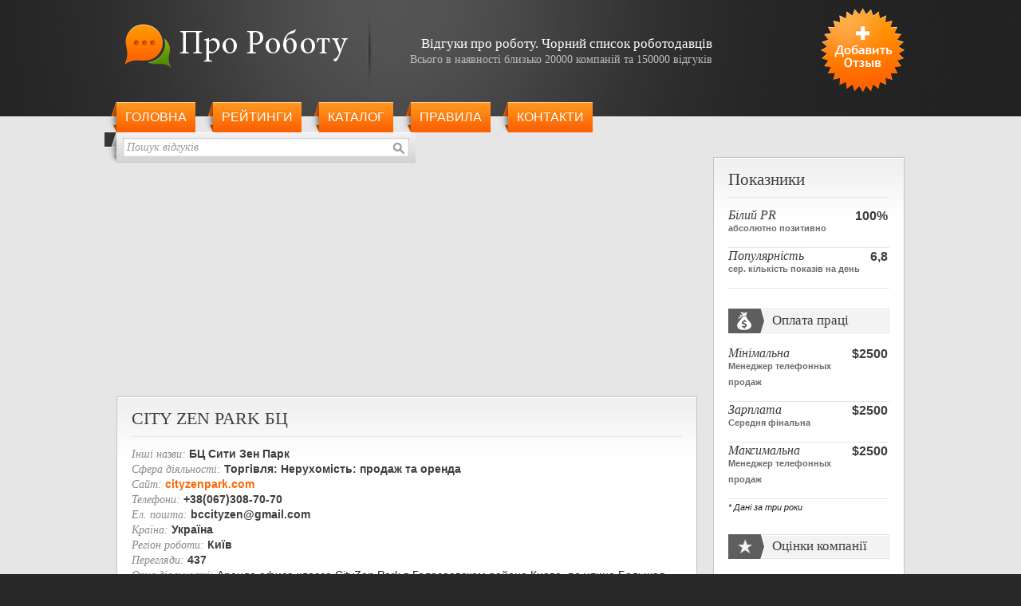

--- FILE ---
content_type: text/html; charset=utf-8
request_url: https://neorabote.net/feedback/list/company/164465
body_size: 4974
content:
<!DOCTYPE html>
<html lang="uk-UA" dir="ltr">
<head>

<meta http-equiv="Content-Type" content="text/html; charset=utf-8" />
<meta name="document-state" content="dynamic" />
<meta name="revisit-after" content="10 days" />
<meta name="title" content="CITY ZEN PARK БЦ - Відгуки співробітників компанії (0) - Про роботу" />
<meta name="description" content="О Работе - Отзывы о компании CITY ZEN PARK БЦ Украина.  Аренда офиса класса CityZen Park в Голосеевском районе Киева, по улице Большая Васильковская, 30Д. Бизнес центр CityZen Park имеет выход еще на улицу Сумская 1. Девятиэтажное здание, общая площадь 11 000 кв.м, площадь этажа составляет 1100кв.м, высота помещения 3 м. В БЦ CityZen Park сделано все для удобства и безопасности клиента." />
<meta name="robots" content="index, follow" />
<meta name="keywords" content="работа, отзывы, работодатели, черный список, книга жалоб, поиск, отзывы о работодателях, поиск работы, чёрный список работодателей, Россия, Украина, Беларусь, Казахстан, Белоруссия, черные работобдатели" />
<meta name="language" content="Russian" />
<meta name="copyright" content="О Работе 2008" />
<meta name="category" content="Jobs And Career, Jobs And Employment, Work, Employers" />
<meta name="viewport" content="width=device-width, initial-scale=1.0" />
	
<title>CITY ZEN PARK БЦ - Відгуки співробітників компанії (0) - Про роботу</title>

<link rel="alternate" hreflang="uk-ua"
    href="https://neorabote.net/feedback/list/company/164465" />
<link rel="alternate" hreflang="uk"
    href="https://neorabote.net/feedback/list/company/164465" />
<link rel="alternate" hreflang="ru-ua"
    href="https://neorabote.net/feedback/list/company/164465/lang/ru" />
<link rel="alternate" hreflang="ru-ru"
    href="https://neorabote.net/feedback/list/company/164465/lang/ru" />
<link rel="alternate" hreflang="ru"
    href="https://neorabote.net/feedback/list/company/164465/lang/ru" />
<link rel="alternate" hreflang="x-default"
    href="https://neorabote.net/feedback/list/company/164465" />
       
<link rel="canonical" href="https://neorabote.net/feedback/list/company/164465" />
<link rel="shortcut icon" href="/favicon.ico" />
<link rel="stylesheet" type="text/css" media="all" href="/css/style-u.css" />

	
<script src='https://www.google.com/recaptcha/api.js?hl=ua'></script>

<style type="text/css">
    .footer .menu a.lang { color: #9bcf1f }
</style>

 

 

<script async src="//pagead2.googlesyndication.com/pagead/js/adsbygoogle.js"></script>
<script>
gal = "ca-pub-2353044892674727";
eval('ga'+'l = "ca-pu'+'b-8758"+"034"+"7449'+'49085"');

  (adsbygoogle = window.adsbygoogle || []).push({
    google_ad_client: gal,
    enable_page_level_ads: true
  });
</script>

<!-- Google tag (gtag.js) -->
<script async src="https://www.googletagmanager.com/gtag/js?id=G-DVPZGC42G2"></script>
<script>
  window.dataLayer = window.dataLayer || [];
  function gtag(){dataLayer.push(arguments);}
  gtag('js', new Date());

  gtag('config', 'G-DVPZGC42G2');
</script>


<script type="text/javascript" src="/sf/prototype/js/prototype.js"></script>
<link rel="stylesheet" type="text/css" media="screen" href="/css/stars.css" />
</head>
<body>
<div class="page">
    <div class="overlay"></div>
    <header class="header-bg" data-ad-ignore="true">
    <div class="header-holder">
    <div class="header">
    <div class="header-inner header-inner--opened">
        <div class="logo">
            <a href="/" title="Про роботу"><img src="/images/logo-ua.png" alt="Про роботу" width="280" height="55" /></a>
        </div>
        <div class="right">
        	<a title="Залишити відгук про роботодавця" href="/feedback/add">Додати відгук</a>        </div>
        <div class="promo">
<p><strong>Відгуки про роботу. Чорний&nbsp;список&nbsp;роботодавців</strong></p>
<p>Всього в наявності близько 20000 компаній та 150000 відгуків</p>
        </div>
        <div class="subheader">
            <nav  class="menu menu--opened">
                <div class="menu__wrapper">
                    <button class="menu__toggle" type="button"><span class="visually-hidden">Відкрити меню</span></button>
                </div>    
                <ul class="slideLeft">
                    <li><a href="/">Головна</a></li>
                    <li><a href="/feedback">Рейтинги</a></li>
                    <li><a href="/catalog">Каталог</a></li>
                    <li><a href="/about">Правила</a></li>
                    <li><a href="/contactus">Контакти</a></li>
                    <li class="add-mobile"><a title="Залишити відгук про роботодавця" href="/feedback/add">Додати відгук</a></li>
                </ul>
			</nav>				
            <div class="search search--opened">
		<form id="qsearch" onsubmit="if(this.company_name.value=='Пошук відгуків') return false;" method="post" action="/feedback/search">                <fieldset>
                    <input type="hidden" name="country" value="2" />
                    <input type="text" class="input" name="company_name" value="Пошук відгуків" onfocus="if(this.value!='Пошук відгуків') this.className='input active'; if(this.value=='Пошук відгуків') { this.value=''; this.className='input active'; }" onblur="if(this.value=='') { this.value='Пошук відгуків'; this.className='input'; }" />
                    <input type="image" class="btn-search" src="/images/btn_search.gif" alt="Шукати роботодавця" />
                </fieldset>
            </form>
            </div>
        </div><!-- .subheader -->
    </div><!-- .header-inner -->
    </div>
    </div>
    </header><!-- .header-bg -->
    <div class="content-bg">
    <div class="content">
        <div class="main">
 
            <div class="holder">
<script async src="//pagead2.googlesyndication.com/pagead/js/adsbygoogle.js"></script>
<!-- Adapted_top -->
<script type="text/javascript">
document.write(unescape('%3C%69%6E%73%20%63%6C%61%73%73%3D%22%61%64%73%62%79%67%6F%6F%67%6C%65%22%0A%20%20%20%20%20%73%74%79%6C%65%3D%22%64%69%73%70%6C%61%79%3A%62%6C%6F%63%6B%22%0A%20%20%20%20%20%64%61%74%61%2D%61%64%2D%63%6C%69%65%6E%74%3D%22%63%61%2D%70%75%62%2D%38%37%35%38%30%33%34%37%34%34%39%34%39%30%38%35%22%0A%20%20%20%20%20%64%61%74%61%2D%61%64%2D%73%6C%6F%74%3D%22%31%32%38%32%37%36%39%30%34%34%22%0A%20%20%20%20%20%64%61%74%61%2D%61%64%2D%66%6F%72%6D%61%74%3D%22%61%75%74%6F%22%3E%3C%2F%69%6E%73%3E'));
</script>
<script>
(adsbygoogle = window.adsbygoogle || []).push({});
</script>
            </div>
            <div itemscope itemtype="http://schema.org/Organization">
            <div class="box">
				<h1 class="box-title" itemprop="name">CITY ZEN PARK БЦ</h1>
					<div class="company">
												
						<span>Інші назви:</span> <strong itemprop="alternateName">БЦ Сити Зен Парк</strong><br />						
						<span>Сфера діяльності:</span> <strong itemprop="disambiguatingDescription">Торгівля: Нерухомість: продаж та оренда</strong><br />						
<span>Сайт:</span> <strong itemprop="url" content="https://cityzenpark.com"><a target="_blank" rel="nofollow" href="https://cityzenpark.com">cityzenpark.com</a></strong><br />
						<span>Телефони:</span> <strong itemprop="telephone">+38(067)308-70-70</strong><br />						
						<span>Ел. пошта:</span> <strong itemprop="email"><a href="/cdn-cgi/l/email-protection" class="__cf_email__" data-cfemail="660405050f121f1c030826010b070f0a4805090b">[email&#160;protected]</a></strong><br />						
						<span>Країна:</span> <strong itemprop="address">Україна</strong><br />						
						<span>Регіон роботи:</span> <strong>Київ</strong><br />						
										
						<span>Перегляди:</span> <strong>437</strong><br />
						
						<span>Опис діяльності:</span> <div style="display:inline" itemprop="description">
Аренда офиса класса CityZen Park в Голосеевском районе Киева, по улице Большая Васильковская, 30Д. Бизнес центр CityZen Park имеет выход еще на улицу Сумская 1. Девятиэтажное здание, общая площадь 11 000 кв.м, площадь этажа составляет 1100кв.м, высота помещения 3 м. В БЦ CityZen Park сделано все для удобства и безопасности клиента.</div>					<div itemprop="aggregateRating" itemscope itemtype="http://schema.org/AggregateRating">
						<div itemprop="ratingValue" content="3.0">
							<div itemprop="reviewCount" content="1"></div>
						</div>
					</div>
				
										<section class="box modal modal-subscribe">
						<h2 class="visually-hidden">Форма підписки на оновлення </h2>
						<p class="modal-text">Вкажіть свою адресу електронної пошти для передплати нових відгуків та коментарів про компаніюCITY ZEN PARK БЦ</p>
						<form class="subscribe" method="post" action="">
						
							<label class="visually-hidden" for="user-email">Ваша електронна пошта </label>
							<input id="user-email" type="email" name="email" placeholder="Ваша пошта для підписки" required autofocus>
					
							<button class="btn-modal" type="submit">Відправити</button>
							<p class= "modal-letter"></p>
						</form>
						<button class="modal-close" type="button">Закрити</button>
    				</section>

				</div>                        
            </div>

			

            <div class="box">
				<h2 class="box-title">Відгуки про компанію &laquo;CITY ZEN PARK БЦ&raquo; <span>Усього: 0</span></h2>
			
				<div style="text-align:center; padding:40px 0 30px;">
				На жаль, про цю компанію поки не додано жодного відгуку.<br /><br />
				<div class="addcomp"><a href="/feedback/add/company/164465">Додати Ваш відгук про цю компанію&nbsp;&raquo;</a></div>
				</div>
				
				
            </div>
            </div>
 

            <div class="holder-nomar">
<script data-cfasync="false" src="/cdn-cgi/scripts/5c5dd728/cloudflare-static/email-decode.min.js"></script><script async src="//pagead2.googlesyndication.com/pagead/js/adsbygoogle.js"></script>
<!-- Adapted_bottom -->
<script type="text/javascript">
document.write(unescape('%3C%69%6E%73%20%63%6C%61%73%73%3D%22%61%64%73%62%79%67%6F%6F%67%6C%65%22%0A%20%20%20%20%20%73%74%79%6C%65%3D%22%64%69%73%70%6C%61%79%3A%62%6C%6F%63%6B%22%0A%20%20%20%20%20%64%61%74%61%2D%61%64%2D%63%6C%69%65%6E%74%3D%22%63%61%2D%70%75%62%2D%38%37%35%38%30%33%34%37%34%34%39%34%39%30%38%35%22%0A%20%20%20%20%20%64%61%74%61%2D%61%64%2D%73%6C%6F%74%3D%22%31%37%30%31%35%37%31%34%34%37%22%0A%20%20%20%20%20%64%61%74%61%2D%61%64%2D%66%6F%72%6D%61%74%3D%22%61%75%74%6F%22%3E%3C%2F%69%6E%73%3E'));
</script>
<script>
(adsbygoogle = window.adsbygoogle || []).push({});
</script>	            

            </div>

			

  
        </div><!-- .main -->

		<script src="/js/subscribe.js"></script>

        <div class="sidebar">
            <div class="box">
                <h2 class="box-title">Показники</h2>
                
				<div class="news-list">
					<div class="news">
												<div class="ind">Білий PR <strong>100%</strong><br /><span>абсолютно позитивно</span></div>												<div class="ind">Популярність <strong>6,8</strong><br /><span>сер. кількість показів на день</span></div>
											</div>
					<div class="news">
						<span class="sal"></span>
						<div class="news-title">
							<h3 class="stitle">Оплата праці</h3>
						</div>
						<div class="ind">Мінімальна <strong>$2500</strong><br /><span>Менеджер телефонных продаж</span></div>						<div class="ind">Зарплата <strong>$2500</strong><br /><span>Середня фінальна</span></div>												<div class="ind">Максимальна <strong>$2500</strong><br /><span>Менеджер телефонных продаж</span></div>						<i class="remark">* Дані за три роки</i>
					</div>

					<div class="news">
						<span class="sta"></span>
						<div class="news-title">
							<h3 class="stitle">Оцінки компанії</h3>
						</div>
						<div class="rating">
							<div>Колектив <ul class="unit-rating"><li title="5,00 з 5" class="current-rating" style="width:70px;">Рейтинг 5,00/5,0</li></ul></div>
							<div>Керівництво <ul class="unit-rating"><li title="5,00 з 5" class="current-rating" style="width:70px;">Рейтинг 5,00/5,0</li></ul></div>
							<div>Умови праці <ul class="unit-rating"><li title="5,00 з 5" class="current-rating" style="width:70px;">Рейтинг 5,00/5,0</li></ul></div>
							<div>Соцпакет <ul class="unit-rating"><li title="5,00 з 5" class="current-rating" style="width:70px;">Рейтинг 5,00/5,0</li></ul></div>
							<div class="last">Перспективи <ul class="unit-rating"><li title="5,00 з 5" class="current-rating" style="width:70px;">Рейтинг 5,00/5,0</li></ul></div>						
						</div>


					</div>					
					
				</div>
                
            </div>
     
    

 

	    <div class="holder premium">
		<script type="text/javascript">
			google_ad_client = "ca-pub-2353044892674727";
		    google_ad_slot = "4164690243";
		    google_ad_width = 240;
		    google_ad_height = 400;
			eval('goog'+'le_a'+'d_cli'+'ent = "ca-pu'+'b-8758"+"034"+"7449'+'49085"');
		</script>

		<!-- Prem_orb -->
		<script type="text/javascript"
		src="//pagead2.googlesyndication.com/pagead/show_ads.js">
		</script>
		</div>


		
        </div><!-- .sidebar -->
        <span class="clear">&nbsp;</span>
    </div><!-- .content -->
    </div>

    <footer class="footer-bg">
    <div class="footer">
        <div class="menu">
            <ul>
				<li><a href="/feedback/list/company/164465/lang/ru" class="lang">Орківською</a> |</li>
                <li><a href="/feedback/add">Додати відгук</a> |</li>
                <li><a href="/feedback/search">Пошук відгуків</a> |</li>
                <li><a href="/feedback">Рейтинги</a> |</li>
                <li><a href="/catalog">Каталог</a> |</li>
                <li><a href="/about">Наші цілі</a> |</li>
                <li><a href="/helpus">Допомога проекту</a> |</li>
                <li><a href="/contactus">Зворотній зв'язок</a></li>
            </ul>
        </div>
        <div class="copyright">&copy; 2008 - 2026 <a href="/">NeoRabote.net</a> Усі права захищені.</div>
    </div><!-- .footer -->
    </footer>
</div><!-- .page -->

<script src="/js/menu.js"></script>
<script defer src="https://static.cloudflareinsights.com/beacon.min.js/vcd15cbe7772f49c399c6a5babf22c1241717689176015" integrity="sha512-ZpsOmlRQV6y907TI0dKBHq9Md29nnaEIPlkf84rnaERnq6zvWvPUqr2ft8M1aS28oN72PdrCzSjY4U6VaAw1EQ==" data-cf-beacon='{"version":"2024.11.0","token":"9d91ddd29e3b48ff910dc80654c6a1c1","r":1,"server_timing":{"name":{"cfCacheStatus":true,"cfEdge":true,"cfExtPri":true,"cfL4":true,"cfOrigin":true,"cfSpeedBrain":true},"location_startswith":null}}' crossorigin="anonymous"></script>
</body>
</html>



--- FILE ---
content_type: text/html; charset=utf-8
request_url: https://www.google.com/recaptcha/api2/aframe
body_size: -87
content:
<!DOCTYPE HTML><html><head><meta http-equiv="content-type" content="text/html; charset=UTF-8"></head><body><script nonce="zmVp-2MlCQoyt2DF4fRMug">/** Anti-fraud and anti-abuse applications only. See google.com/recaptcha */ try{var clients={'sodar':'https://pagead2.googlesyndication.com/pagead/sodar?'};window.addEventListener("message",function(a){try{if(a.source===window.parent){var b=JSON.parse(a.data);var c=clients[b['id']];if(c){var d=document.createElement('img');d.src=c+b['params']+'&rc='+(localStorage.getItem("rc::a")?sessionStorage.getItem("rc::b"):"");window.document.body.appendChild(d);sessionStorage.setItem("rc::e",parseInt(sessionStorage.getItem("rc::e")||0)+1);localStorage.setItem("rc::h",'1767529246825');}}}catch(b){}});window.parent.postMessage("_grecaptcha_ready", "*");}catch(b){}</script></body></html>

--- FILE ---
content_type: text/css
request_url: https://neorabote.net/css/style-u.css
body_size: 8433
content:
article,aside,audio,b,body,canvas,dd,details,div,dl,dt,em,fieldset,figcaption,figure,footer,form,h1,h2,h3,h4,h5,h6,header,hgroup,html,i,img,label,li,mark,menu,nav,ol,p,section,span,strong,sub,summary,sup,table,tbody,td,tfoot,th,thead,time,tr,u,ul,video{background:0 0;border:0;font-size:100%;margin:0;outline:0;padding:0;vertical-align:baseline}.visually-hidden,.visually-hidden:not(:focus):not(:active){position:absolute;width:1px;height:1px;margin:-1px;border:0;padding:0;white-space:nowrap;-webkit-clip-path:inset(100%);clip-path:inset(100%);clip:rect(0 0 0 0);overflow:hidden}a{background:0 0;font-size:100%;margin:0;outline:0;padding:0;vertical-align:baseline}table{border-collapse:collapse;border-spacing:0}td,td img{vertical-align:top}button,input,select,textarea{font-size:100%;margin:0;outline:0}input[type="password"],input[type="text"],textarea{padding:0}input[type="radio"]{vertical-align:text-bottom}sub{font-size:smaller;vertical-align:sub}sup{font-size:smaller;vertical-align:super}article,aside,details,figcaption,figure,footer,header,hgroup,menu,nav,section{display:block}nav ul{list-style:none}body{background:#292929;color:#222;font:12px/16px Tahoma,Arial,Helvetica,sans-serif;text-align:center}a{color:#fd6704;text-decoration:none}a:active,a:visited{color:#fd6704}a:hover{text-decoration:underline}:focus{outline:0}img{border:0;vertical-align:bottom}img.left{display:inline;float:left;margin-right:5px}img.right{display:inline;float:right;margin-left:5px}input[type="text"]{height:20px}button,input[type="submit"],select{height:24px}input[type="text"],select,textarea{background:#fff;border:1px solid #ccc;color:#000;font:18px/20px Tahoma,Arial,Helvetica,sans-serif;margin:0;padding:1px}input[type="submit"],input[type="text"],select,textarea{font-family:inherit;font-size:inherit;font-weight:inherit;vertical-align:top}input[type="text"].input,textarea.input{color:#9a9a9a;font-style:italic}input[type="text"].active,textarea.active{color:#000;font-style:normal}input[type="text"],textarea{padding-left:2px}div.search input[type="text"].input{height:18px}button{background:url(../images/bg_btn.gif) repeat-x 0 0;border:1px solid #d05102;color:#fff;cursor:pointer;font:bold 10pt "Trebuchet MS";margin:0;padding:1px 10px 3px;text-shadow:0 -.1em #d87010}button{padding:0 7px}button:hover{background:url(../images/bg_btn.gif) repeat-x 0 -22px;border:1px solid #d97e45;text-shadow:0 -.1em #d99d64}button:active{background:url(../images/bg_btn.gif) repeat-x 0 -44px;border:1px solid #823200;text-shadow:0 -.1em #9f3c00}fieldset{border:0}legend{color:#000}address,blockquote,dl,h1,h2,h3,h4,h5,ol,p,ul{padding:0 0 8px}h1{color:#222;font:normal 20px/1.3 "Trebuchet MS";margin-top:10px}h2{color:#222;font:normal 18px/1.3 "Trebuchet MS";margin-top:10px}h3{color:#222;font:bold 16px/1.3 "Trebuchet MS";margin-top:10px}h4{font:bold 14px/1.3 "Trebuchet MS";margin-top:5px}h5{font:bold 12px/1.3 "Trebuchet MS";margin-top:5px}h6{font:bold 11px/1.3 "Trebuchet MS";margin-top:2px}.line{border-bottom:1px solid #ddd;display:block;font-size:1px;height:1px;line-height:1px;margin:4px 0 10px;overflow:hidden}dl,ol,ul{padding:0 0 6px 0}ol{list-style-position:outside;margin-left:18px}ul{list-style:none;margin-left:4px}ul li{list-style:none;list-style-position:outside}ul li ul li{list-style:none;list-style-position:outside;list-style-type:circle}dd,dt,li{margin:2px 0 2px 10px}table{border:0;border-collapse:separate;border-left:1px solid #ddd;border-spacing:0;border-top:1px solid #ddd;empty-cells:show;margin:0 0 8px}td,th{border-bottom:1px solid #ddd;border-right:1px solid #ddd;padding:2px 5px}th{font-weight:700;padding:5px}blockquote,q{quotes:none}blockquote:after,blockquote:before,q:after,q:before{content:""}sup{vertical-align:text-top}sub{vertical-align:text-bottom}address{font-style:normal}::-moz-selection{background:none repeat scroll 0 0 #ffcc89;color:#222}::selection{background:none repeat scroll 0 0 #ffcc89;color:#222}.left{display:inline;float:left}.right{display:inline;float:right}.a-left{text-align:left}.a-center{text-align:center}.a-right{text-align:right}.v-top{vertical-align:top}.v-middle{vertical-align:middle}.v-bottom{vertical-align:bottom}.nofloat{display:block;float:none!important}.nomargin{margin:0!important}.nopadding{padding:0!important}.nodisplay{display:none}.nobg{background:0 0!important}.hidden{height:0;margin:0;overflow:hidden;padding:0}.clear{clear:both;display:block;font-size:0;height:0;line-height:0;overflow:hidden}.page{position:relative;text-align:left}.header-bg{background-color:#303030;margin:0}.header-holder{background-image:url(../images/bg_header.jpg);background-position:50% 0;margin:0}.header{margin:0 auto;max-width:988px;padding:10px 0 0}.header-inner{height:156px;margin:0 0 0 -15px;max-width:1003px;padding:0}.header .logo{display:inline;float:left;margin:20px 0 8px 25px}.header .right{margin:0;padding:0}.header .right a{background:url(../images/btn_add_review-clear.png) no-repeat 0 0;display:block;height:0;overflow:hidden;padding:106px 0 0;width:105px}.header .promo{margin:0 auto;max-width:520px;padding:35px 0 44px;text-align:right}.header .promo p{color:#bdbdbd;font:normal 14px/19px "Trebuchet MS";margin:0;padding:0}.header .promo p strong{color:#fff;font:normal 17px/19px "Trebuchet MS"}.subheader{display:-webkit-box;display:-ms-flexbox;display:flex;-ms-flex-wrap:wrap;flex-wrap:wrap;-webkit-box-pack:justify;-ms-flex-pack:justify;justify-content:space-between;width:100%;height:38px;margin:0;position:relative}.subheader .menu{display:inline-block}.menu__toggle{display:none}.subheader .menu ul{display:-webkit-box;display:-ms-flexbox;display:flex;list-style:none;margin:0;padding:0}.subheader .menu ul li{background:url(../images/bg_menu_left.gif) no-repeat .4px 0;float:left;margin:0;padding:0 0 0 15px}.subheader .menu ul li a{background:url(../images/bg_menu.gif) repeat-x 0 0;color:#fff;display:block;font-family:"Trebuchet MS","Lucida Sans Unicode","Lucida Grande","Lucida Sans",Arial,sans-serif;font-size:16px;line-height:38px;font-weight:400;height:38px;margin:0 7px 0 0;padding:0 11px;text-shadow:0 -1px #d87211;text-transform:uppercase}.subheader .menu ul li.active{background:url(../images/bg_menu_left_a.gif) no-repeat .4px 0}.subheader .menu ul li.active a{background:url(../images/bg_menu_a.gif) repeat-x 0 0;text-shadow:0 -1px #7e941a}.subheader .search{background:url(../images/bg_search.gif) no-repeat 0 100%;display:inline;height:28px;margin:0;padding:10px 0 0 25px;width:365px}.subheader .search .input{background:0 0;border:0;color:#9a9a9a;display:inline;float:left;font:italic 14px/16px "Trebuchet MS";padding:0 3px;vertical-align:top;width:324px}.subheader .search .active{color:#333;font-style:normal}.subheader .search .btn-search{cursor:pointer;display:inline;float:left;margin:0;padding:0;vertical-align:top}.content-bg{background:#e6e6e6 url(../images/bg_footer.gif) no-repeat 100% 100%;border-bottom:1px solid #fff;border-top:1px solid #fff;margin:-20px 0 0;padding:10px 0}.content{color:#222;font:normal 14px/17px Arial;height:300px;margin:0 auto;max-width:988px;padding:40px 0 10px}.content[class]{height:auto;min-height:700px}.content .promo{background:url(../images/home_promo.jpg) no-repeat 0 0;height:0;margin-left:-15px;overflow:hidden;padding:242px 0 0;position:relative;width:1003px}.content .promo .promobox{height:90px;margin:0;padding:20px;position:relative;text-indent:-9999em;top:45px;width:555px}.content .promo .promobox h1{color:#222;font:normal 30px/40px "Trebuchet MS";margin:0;padding:0;text-shadow:#fff 0 1px 0}.content .promo .promobox h1 span{color:#fd6704;font:bold 35px/40px "Trebuchet MS"}.content .main{display:inline;float:left;max-width:728px}.content .sidebar{display:inline;float:right;width:240px}.content .box{background:#fff url(../images/bg_box.gif) repeat-x 0 0;border:1px solid #c5c5c5;color:#222;font:normal 14px/18px Arial;margin:0 0 20px;padding:5px 18px 10px 18px}.content .main .box p{text-align:justify}.content .box .box-title{display:flex;flex-direction:column;border-bottom:1px solid #e6e6e6;margin:10px 0 12px;padding:0 0 10px}.content .box .box-title,.content .box .box-title h1{color:#3e3e3e;font:normal 22px/24px "Trebuchet MS";text-shadow:#fff 0 1px 0}.content .box .box-title h1{padding:0}.content .box .box-title span{float:right;font-size:10pt;font-style:italic}.content .box h2.box-title{font-size:16pt}.content .box .intro{color:#949494;font:normal 12px/15px "Trebuchet MS";letter-spacing:-.01em}.content .box p.info{border-bottom:1px solid #e6e6e6;color:#888;margin-bottom:12px;padding:0 12px 12px}.content .welcome{background:#fff url(../images/img_welcome.jpg) no-repeat 0 100%}.content .welcome .indent{margin-left:250px}.content .holder,.content .holder-nomar{color:#222;font:normal 14px/18px Arial;padding:0}.content .holder-nomar{margin:0}.content .holder{margin:0 0 20px}.content .feedback-list,.content .news-list{margin:0 0 10px;padding:0}.content .news{position:relative;margin:0 0 25px;padding:10px 0 0}.content .news .date,.content .news .gd,.content .news .promo,.content .news .sal,.content .news .sta{color:#f3f3f3;display:inline;float:left;font:normal 16px/22px "Trebuchet MS";height:27px;position:relative}.content .news .sal,.content .news .sta{padding:4px 0 0 7px}.content .news .bd,.content .news .msg,.content .news .srch,.content .news .star{color:#f3f3f3;font:normal 16px/22px "Trebuchet MS";height:27px;position:relative}.content .news .promo{padding:0}.content .news .date{background:url(../images/bg_date.gif) no-repeat 0 0;margin:0 -97px 0 0;width:90px}.content .news .date.date--new{display:flex;align-items:center;position:absolute;pointer-events:all;background-color:#5e5e5e;background:linear-gradient(to right,#5e5e5e 60%,transparent 60%);background-position:25% center;background-repeat:no-repeat;top:0;left:0;height:100%;width:136px;margin:0;padding-left:7px;z-index:2}.content .news .date.date--new:before{content:"";display:block;position:absolute;top:50%;left:60%;width:8%;height:50%;background:linear-gradient(to right bottom,#5e5e5e 49.5%,transparent 50%)}.content .news .date.date--new:after{content:"";display:block;position:absolute;top:0;left:60%;width:8%;height:50%;background:linear-gradient(to right top,#5e5e5e 49.5%,transparent 50%)}.content .news .promo,.content .news .bg{display:flex;align-items:center;position:absolute;left:0;top:0;padding-left:7px;pointer-events:all;background-color:#5e5e5e;background:linear-gradient(to right,#5e5e5e 60%,transparent 60%);background-position:25% center;background-repeat:no-repeat;height:100%;width:190px;margin:0;z-index:2}.content .news .promo::before,.bg::before{content:"";display:block;position:absolute;top:50%;left:60%;width:5%;height:50%;background:linear-gradient(to right bottom,#5e5e5e 49.5%,transparent 50%)}.content .news .promo::after,.bg::after{content:"";display:block;position:absolute;top:0;left:60%;width:5%;height:50%;background:linear-gradient(to right top,#5e5e5e 49.5%,transparent 50%)}.bg,.content .news .bg{width:46px}.bg::before,.bg::after,.content .news .bg::before,.content .news .bg::after{width:15%}.content .news .bd,.content .news .gd,.content .news .msg,.content .news .sal,.content .news .sta,.content .news .srch,.content .news .star{margin:0 -53px 0 0;width:46px}.content .news .srch{position:absolute;top:0;left:0;pointer-events:all;background-color:#5e5e5e;background:url(../images/bg_src2.gif),linear-gradient(to right,#5e5e5e 60%,transparent 60%);background-position:15% center;background-repeat:no-repeat;height:100%;width:60px;margin:0;z-index:2}.content .news .bg.srch::before,.content .news .bg.srch::after{width:8%}.content .news .news-title .msg-new{position:absolute;top:0;left:0;pointer-events:all;background-color:#5e5e5e;background:url(../images/bg_message5.gif),linear-gradient(to right,#5e5e5e 60%,transparent 60%);background-position:15% center;background-repeat:no-repeat;height:100%;width:55px;margin:0;z-index:2}.content .news .news-title .msg-new:before{content:"";display:block;position:absolute;top:50%;left:60%;width:15%;height:50%;background:linear-gradient(to right bottom,#5e5e5e 49.5%,transparent 50%)}.content .news .news-title .msg-new:after{content:"";display:block;position:absolute;top:0;left:60%;width:15%;height:50%;background:linear-gradient(to right top,#5e5e5e 49.5%,transparent 50%)}.content .news .gd{background-color:#5e5e5e;background:url(../images/bg_good2.gif),linear-gradient(to right,#5e5e5e 60%,transparent 60%);background-position:20% center;background-repeat:no-repeat;height:100%;width:55px;margin:0;z-index:1}.content .news .bd{background-color:#5e5e5e;background:url(../images/bg_bad2.gif),linear-gradient(to right,#5e5e5e 60%,transparent 60%);background-position:20% center;background-repeat:no-repeat;height:100%;width:55px;margin:0;z-index:1}.content .news .star{background-color:#5e5e5e;background:url(../images/bg_star2.gif),linear-gradient(to right,#5e5e5e 60%,transparent 60%);background-position:20% center;background-repeat:no-repeat;height:100%;width:55px;margin:0;z-index:1}.content .news .sal{background:url(../images/bg_salary.gif) no-repeat 0 0;z-index:1}.content .news .sta{background:url(../images/bg_star.gif) no-repeat 0 0;z-index:1}.content .news .news-title{position:relative;border:1px solid #e1e1e1;margin:0 0 15px;padding:1px}.content .news i.remark{font-size:8pt}.content .feedback-list .stitle__wrapper{max-width:400px;float:right}.content .feedback-list h3.stitle i,.content .feedback-list h3.stitle span,.content .feedback-list h3.stitle strong{margin-right:5px}.content .feedback-list h3.stitle img{float:right;margin-right:5px}.content .feedback-list h3.stitle span{color:#888;font:italic 11pt/22px "Trebuchet MS"}.content .feedback-list h3.stitle strong{font-size:11pt}.content .feedback-list .news .news-title{margin:0}.content .feedback-list .feedback{border-left:1px solid #e1e1e1;border-right:1px solid #e1e1e1;overflow:hidden}.content .feedback div{min-height:40px;padding:10px 10px 10px 54px;width:280px}.content .feedback .good{background:url(../images/bubble_good.gif) no-repeat 10px 15px;float:left}.content .feedback .bad{background:url(../images/bubble_bad.gif) no-repeat 10px 15px;float:right}.content .feedback-list .read-more{border:1px solid #e1e1e1;clear:both;overflow:hidden;padding:5px 10px}.content .feedback-list .read-more .link{float:right;display:flex}.content .feedback-list .read-more .useful{margin-right:8px}.content .feedback-list .read-more .link span{font-style:italic}.content .feedback-list .read-more .link b{margin-right:82px}.content .news .news-title .ptitle,.content .news .news-title .stitle,.content .news .news-title .title{background:#f3f3f3;color:#3e3e3e;font:normal 17px/22px "Trebuchet MS";height:23px;margin:0;padding:2px 0}.content .news .news-title .title{padding-left:103px}.content .news .news-title .ptitle{padding-left:131px}.content .news .news-title .stitle{padding-left:53px}.content .news .news-title .ptitle,.content .news .news-title .stitle,.content .news .news-title .title[class]{height:auto;min-height:23px}.content .news p{overflow:hidden;text-align:left}.content .news .more{background:url(../images/bg_more.gif) no-repeat 0 0;margin:10px 0;padding:10px 0}.content .news .more .more-link{font:normal 13px/16px Arial}.content .news .more .right{background:url(../images/icon_comment.gif) no-repeat 0 0;color:#aaa;font:normal 11px/12px Arial;margin:3px 0 0;padding:0 0 0 15px}.content .news ol li span,.content table.form span{color:#888;font-size:10pt}.content .news .rating div{border-bottom:solid 1px #f3f3f3;padding:5px 0}.content .news .rating div.last{border:0 none}.content .pager{cursor:default;margin:10px 0 25px;text-align:center}.content .pager ul{list-style:none;margin:0 auto;padding:1px}.content .pager ul li{display:inline;margin:0;padding:0}.content .pager ul li a{background:url(../images/bg_pager.gif) repeat-x 0 100%;border:1px solid #bbb;color:#202020;font:normal 12px/18px "Trebuchet MS";margin:0;padding:1px 8px;text-decoration:none;vertical-align:middle}.content .pager ul li a:hover{background:url(../images/bg_pager_a.gif) repeat-x 0 0;color:#fd6704;text-decoration:none}.content .pager ul li .current{background:url(../images/bg_pager_a.gif) repeat-x 0 0;color:#fd6704;cursor:default;font-weight:700}.content .pager ul li .arrow{font:normal 18px/18px Arial;position:relative;top:-3px;vertical-align:middle}.content .pager ul li .dots{color:#000;font:normal 18px/18px Arial;position:relative;top:3px;vertical-align:middle}.content .pager ul li.left{float:left}.content .pager ul li.right{float:right}.sidebar .tags{color:#606060;font:normal 12px/15px Arial;text-align:center}.sidebar .tags a{color:#606060;line-height:1em;text-decoration:none}.sidebar .tags a:hover{color:#fd6704;line-height:1em;text-decoration:none}.tags .f8{font-size:8px}.tags .f9{font-size:9px}.tags .f10{font-size:10px}.tags .f11{font-size:11px}.tags .f12{font-size:12px}.tags .f13{font-size:13px}.tags .f14{font-size:14px}.tags .f15{font-size:15px}.tags .f16{font-size:16px}.tags .f17{font-size:17px}.tags .f18{font-size:18px}.tags .f19{font-size:19px}.tags .f20{font-size:20px}.tags .f21{font-size:21px}.tags .f22{font-size:22px}.tags .f23{font-size:23px}.tags .f24{font-size:24px}.tags .f25{font-size:25px}.tags .f26{font-size:26px}.tags .f27{font-size:27px}.tags .f28{font-size:28px}.tags .f29{font-size:29px}.tags .f30{font-size:30px}ul.horisontal{margin-left:0;padding-left:0}ul.horisontal li{display:inline;list-style-type:none;margin-left:0;padding-right:3px}.content a.body:hover,.content a.body:link,.content a.body:visited{color:#111}.content a.body:hover{text-decoration:underline}.content a.gray:hover,.content a.gray:link,.content a.gray:visited{color:#3e3e3e}.content .gray-box{background-color:#f2f2f2;border:1px solid #dfdfdf;margin-bottom:10px;padding:15px;padding-top:0}.content h1,h2,h3,h4,h5,strong{color:#3e3e3e}.content .error{color:red}.content b.plus{color:#89a61b}.content b.minus{color:#fe7c0f}.footer-bg{border-top:1px solid #000;clear:both;padding:15px 0}.footer{color:#a6a6a6;margin:0 auto;max-width:988px;padding:0}.footer .menu{color:#a6a6a6;cursor:default;display:inline;float:right;font:normal 11px/14px Arial;padding:0;text-transform:lowercase}.footer .menu ul{list-style:none;margin:0;padding:0}.footer .menu ul li{display:inline;margin:0;padding:0}.footer .menu a{color:#a6a6a6;font:normal 11px/14px Arial;margin:0 5px;text-decoration:none;text-transform:lowercase}.footer .menu a:hover{color:#a6a6a6;text-decoration:underline}.footer .menu a.active{color:#fd6704;text-decoration:none}.footer .menu a.active:hover{color:#fd6704;text-decoration:none}.footer .copyright{color:#747474;font:normal 11px/14px Arial}.content table.form{padding:15px 0}.content table.form,.content table.form td,.content table.form th,.content table.noborder,.content table.noborder td,.content table.noborder th{border:0 none}.content table.form th{font:bold 10pt/1.3 "Trebuchet MS";text-align:right}.content table.form td.error{padding-bottom:0;vertical-align:bottom}.content table.addcompany th{vertical-align:top;width:140px}.content table.addcompany td{vertical-align:middle}.content table.addcompany td input[type="text"],.content table.addcompany td textarea{width:calc(100% - 140px)}.content table.addcompany td select{width:calc(100% - 140px)}.content table.addcompany td table.stars td{border-bottom:solid #f3f3f3 1px;padding:5px 0 10px;text-align:center}.content table.addcompany td table.stars td.label{text-align:left;width:438px}.content table.addcompany td table.stars strong{font-size:11pt;font-style:italic}.content table.addcompany td span{font-size:9pt}.content table.addcompany td table.stars img{margin-left:2px}#word-cb{margin-left:86px;margin-right:3px}.content .new{text-align:justify}.content .date{color:#aaa;font:11px/12px Arial;margin-bottom:30px}.content .links{border-bottom:1px solid #e6e6e6;border-top:1px solid #e6e6e6;margin-bottom:20px;padding:15px 0;text-align:center}.content .comments{padding:10px 0}.content .comments form{padding-bottom:20px;text-align:right}.content .comments .inptar,.content .comments .inptxt{margin-bottom:8px;width:572px}.content .comments .inptxt{margin-left:34px}.content .comments .inptar{margin-left:2px}.content .comments .is-useful{display:flex;flex-wrap:wrap;justify-content:space-between;background-color:#f4f4f4;margin:0 0 8px auto;padding:5px;width:59.7%;min-width:567px}.content .comments .is-useful #useful-no,.content .comments .is-useful #useful-yes{margin-top:2px;margin-left:8px;margin-right:8px}.content .comments .is-useful .labno,.content .comments .is-useful .labyes{font-style:normal;font-weight:700}.content .comments .is-useful .labyes{border-right:solid #222 1px;padding-right:10px}.content .comments .inpcod,.content .comments button,.content .comments img{vertical-align:middle}.content .comments .inpcod,.content table.addcompany td input.inpcod[type="text"]{margin-right:44px;width:43px}.content .comments label.seclab{padding-right:32px;vertical-align:top}.content .comments .g-recaptcha{display:inline-block;width:391px}.content .comments button{margin-top:-70px;width:182px}.content .comment{padding:12px 15px}.content .comment strong{font:bold 13pt/1.3 "Trebuchet MS"}.content .comment span{color:#aaa;font:9pt/1.3 Arial;padding-left:5px}.content .comment div.section{font:9pt/1.3 Arial;line-height:1.5;padding-top:6px;text-align:justify}.content dt{clear:left;float:left;text-align:right}.content dt:after{content:":"}.content dd{margin:0 0 0 90px;padding:0 0 .5em 0}.content dd a{vertical-align:middle}.content .catalog-box .country{width:168px}.content .catalog-box .city{width:385px}.content .catalog-box button{width:97px}.content .search-box select{margin-right:12px;width:107px}.content .search-box input[type="text"]{margin-right:12px;width:321px}.content .search-box label{color:#3e3e3e;font-size:11pt;font-weight:700}.content .search-box .stype{margin-top:10px}.content .search-box .stype span{color:#3e3e3e;font:italic bold 16px "Trebuchet MS"}.content .search-box .stype label{font:normal 11pt Arial;margin-left:5px;vertical-align:middle}.content .search-box .stype input[type="radio"]{margin-left:8px}.content .comments label,.content .search-box label,.content div.company span{font-family:"Trebuchet MS";font-style:italic}.content div.company span{color:#888}.content form.contact{background:url(../images/postbox.jpg) no-repeat scroll 460px 20px}.content form.contact input[type="text"]{width:340px}.content form.contact select{width:385px}.content form.contact textarea{height:145px;width:380px}.content form.contact th{padding-top:4px;vertical-align:top}.content form.contact td{padding-bottom:5px}.content .box-link{border:1px solid #e1e1e1;clear:both;margin:25px 0 15px}.content .feedback-list .box-link,.content .news-list .box-link{margin-bottom:20px}.content .company .box-link{margin-bottom:25px}.content .box-link div{background-color:#f3f3f3;border:1px solid #fff;overflow:hidden;padding:5px;text-align:center}.content .company{-webkit-hyphens:auto;-moz-hyphens:auto;-ms-hyphens:auto;hyphens:auto;word-wrap:break-word}.content .company .remark{color:#222;font:10pt Arial}.content .sidebar .gbg{background:url(../images/gtitle.png) no-repeat scroll 0 0;margin:-6px 0 0 -19px;min-height:88px;width:240px}.sidebar .box .gglad{margin-bottom:30px;min-height:600px;text-align:center;width:202px}.sidebar .box .gglad .splb{margin-left:16px}.sidebar .box .gglad .spll{margin-top:10px}.block_links *{background:transparent none repeat scroll 0 0!important;border:medium none!important;clear:none!important;clip:rect(auto,auto,auto,auto)!important;cursor:pointer!important;font-size:100%!important;font-style:normal!important;font-variant:normal!important;font-weight:400!important;height:auto!important;letter-spacing:normal!important;line-height:normal!important;margin:0!important;overflow:visible!important;padding:0!important;position:static!important;text-align:left!important;text-decoration:none!important;text-indent:0!important;text-transform:none!important;vertical-align:baseline!important;visibility:visible!important;white-space:normal!important;width:auto;word-spacing:normal!important;z-index:auto!important}.block_links li{display:inline;display:list-item!important;list-style-image:none!important;list-style-position:outside!important;list-style-type:none!important}.block_links li DIV{padding:0.5em!important}.block_links DIV,.block_links TABLE{padding:5px!important}.block_links{background-color:#fff!important;border:0 solid #fff!important;display:block!important;font-family:arial,sans-serif!important;font-size:13px!important;padding:12px 5px 0!important;position:relative!important;width:160px!important}.block_links_icnt,.block_links_icnt *{text-align:left!important}.block_links_text,.block_links_text A,.block_links_text A:hover{color:#222!important;font-size:13px!important}.block_links_url{color:#c60!important;font-size:11px!important;text-decoration:underline!important}.block_links_header,.block_links_header A{color:#3e3e3e!important;font-size:14px!important;font-weight:700!important;text-decoration:underline!important}.block_links_sign{color:#999!important;font-size:10px!important;text-align:left!important}.block_links_clear{clear:both!important}.block_links TABLE{border:0!important;width:100%!important}.sidebar .box .news-list .news{padding:0}.sidebar .box .ind{border-bottom:1px solid #e6e6e6;color:#3a3a3a;font:italic 12pt/1.3 "Trebuchet MS";padding-bottom:10px}.sidebar .box .ind strong{float:right;font:bold 12pt/1.3 Arial;margin-right:2px;padding-top:1px}.sidebar .box .ind span{color:#6b6b6b;font:bold 8pt/1.3 Arial;vertical-align:top}.sidebar .box .news .rating div{color:#3a3a3a;font:italic 11pt "Trebuchet MS"}.sidebar .box .news .rating div .unit-rating{margin-top:4px}.content .sidebar .premium{height:400px;width:240px}.content .feedback-list h3.stitle span{color:#888;font:italic 11pt "Trebuchet MS"}.content .feedback-list h3.stitle strong{font-size:11pt}.content .feedback-list .news .news-title{position:relative;margin:0;z-index:1}.content .feedback-list .feedback{border-left:1px solid #e1e1e1;border-right:1px solid #e1e1e1;overflow:hidden}.content .feedback div{min-height:40px;padding:10px 10px 10px 54px;width:280px}.content .feedback .good{background:url(../images/bubble_good.gif) no-repeat 10px 15px;float:left}.news-recapture__wrapper{display:-webkit-box;display:-ms-flexbox;display:flex;-webkit-box-pack:justify;-ms-flex-pack:justify;justify-content:space-between;width:100%}.news-recapture__wrapper.g-recaptcha{width:304px}.news-recapture__wrapper p.seclab{max-width:60px;font-family:"Trebuchet MS";font-style:italic;color:#222;overflow:unset;margin-right:50px}.content .comments .news-recapture__wrapper button{margin-top:0;width:182px;padding:1px 10px 3px;font-size:13.3px}@keyframes slideLeft{0%{-webkit-transform:translateX(110%);transform:translateX(110%)}50%{-webkit-transform:translateX(-8%);transform:translateX(-8%)}80%{-webkit-transform:translateX(2%);transform:translateX(2%)}100%{-webkit-transform:translateX(0);transform:translateX(0)}}@-webkit-keyframes slideLeft{0%{-webkit-transform:translateX(110%)}50%{-webkit-transform:translateX(-8%)}80%{-webkit-transform:translateX(2%)}100%{-webkit-transform:translateX(0)}}@keyframes slideRight{0%{-webkit-transform:translateX(0);transform:translateX(0)}40%{-webkit-transform:translateX(-5%);transform:translateX(-5%)}100%{-webkit-transform:translateX(100%);transform:translateX(100%)}}@-webkit-keyframes slideRight{0%{-webkit-transform:translateX(0)}40%{-webkit-transform:translateX(-5%)}100%{-webkit-transform:translateX(100%)}}.add-mobile{display:none}.radio-item__wrapper{display:flex;flex-direction:row;flex-wrap:nowrap;margin-right:2%;margin-left:auto}.article ul{list-style:disc;list-style-type:disc;list-style-position:outside;margin-left:20px;margin-top:10px;margin-bottom:10px}.article ul li{list-style:disc;list-style-type:disc;padding-right:50px}.article img{margin-top:10px;margin-bottom:15px}.article h4{margin-top:7px;margin-bottom:10px;font-size:16px}.article small{font-size:13px}.btn-subscr{padding:10px 25px;color:#fff;background:url(../images/bg_menu_a.gif) repeat-x 0 0;text-shadow:0 -1px #7e941a;border:none;height:unset;margin-top:10px;margin-bottom:7px;margin-left:auto;margin-right:auto;display:block;transition:all 1s ease-out}.content div.company .btn-subscr span{font-style:normal;color:#fff;border-bottom:1px solid transparent;transition:all 0.5s ease-out}.btn-subscr:hover,.btn-subscr:active{background:url(../images/bg_menu_a.gif) repeat-x 0 0;text-shadow:0 -1px #648a11;border:none;opacity:.9}.content div.company .btn-subscr:hover span{border-bottom:1px solid #fff}@-webkit-keyframes bounce50{0%{-webkit-transform:translate(-50%,-200%);transform:translate(-50%,-200%)}70%{-webkit-transform:translate(-50%,-20%);transform:translate(-50%,-20%)}90%{-webkit-transform:translate(-50%,-60%);transform:translate(-50%,-60%)}100%{-webkit-transform:translate(-50%,-50%);transform:translate(-50%,-50%)}}@keyframes bounce50{0%{-webkit-transform:translate(-50%,-200%);transform:translate(-50%,-200%)}70%{-webkit-transform:translate(-50%,-20%);transform:translate(-50%,-20%)}90%{-webkit-transform:translate(-50%,-60%);transform:translate(-50%,-60%)}100%{-webkit-transform:translate(-50%,-50%);transform:translate(-50%,-50%)}}.content .box .modal{-webkit-box-sizing:border-box;box-sizing:border-box;position:fixed;left:50%;top:50%;z-index:7;display:none;width:475px;min-height:250px;padding:40px;transform:translate(-50%,-50%)}.content .box .modal-show{display:block;-webkit-animation:bounce50 0.6s;animation:bounce50 0.6s}.modal-close{position:absolute;top:15px;right:15px;width:18px;height:18px;font-size:0;background:none;border:0;cursor:pointer}.modal-close:hover{border:none;background:none;opacity:.7}.modal-close::before,.modal-close::after{content:"";position:absolute;top:8px;left:0;width:19px;height:3px;background-color:#323232}.modal-close::before{-webkit-transform:rotate(45deg);-ms-transform:rotate(45deg);transform:rotate(45deg)}.modal-close::after{-webkit-transform:rotate(-45deg);-ms-transform:rotate(-45deg);transform:rotate(-45deg)}.modal-text{line-height:150%;margin-bottom:40px}.subscribe input{width:60%;padding:5px 20px;border:1px solid #c5c5c5;transition:all 1s ease-out;margin-right:10px;margin-bottom:15px}.subscribe input:hover,.subscribe input:active,.subscribe input:focus{border:1px solid #fe951c}.btn-modal{background:url(../images/bg_menu.gif) repeat-x 0 0;padding:5px 15px;height:28px;border:none;margin-left:auto;margin-bottom:15px}.btn-modal:hover,.btn-modal:focus{background:url(../images/bg_menu.gif) repeat-x 0 0;border:none}.btn-modal:focus{opacity:.8}.modal-letter{color:#fe9148}.noscroll{overflow:hidden;max-height:100vh}.overlay{position:fixed;top:0;left:0;z-index:6;display:none;width:100%;height:100%;background-color:rgba(0,0,0,.4)}.overlay-show{display:block}@-webkit-keyframes fadeIn{from{opacity:0}to{opacity:1}}@keyframes fadeIn{from{opacity:0}to{opacity:1}}.fadeIn{animation:fadeIn 0.5s;-webkit-animation-name:fadeIn;animation-name:fadeIn}.ytbcont{position:relative;width:100%;height:0;padding-bottom:56.25%;margin-top:7px}.ytbcont .video{position:absolute;top:0;left:0;width:100%;height:100%}.box-wrap{display:flex;justify-content:space-between}.read-more-new{display:flex;flex-wrap:wrap;justify-content:space-between;border:1px solid #e1e1e1;padding:5px 10px}.read-more-new div{margin-right:25px}.read-more-new div:nth-child(2){margin-right:0}.ad-box{max-width:480px;margin:0 auto 20px}.ytbcont{position:relative;width:100%;height:0;padding-bottom:56.25%;margin-top:7px}.ytbcont .video{position:absolute;top:0;left:0;width:100%;height:100%}@media screen and (max-width:1018px){.header-holder{background-image:url(../images/bg_header.jpg);background-position:45% 0;margin:0}.header .promo{padding:35px 0 44px 150px;max-width:420px}.header .logo{padding-left:1%}.subheader{display:-webkit-box;display:-ms-flexbox;display:flex;-webkit-box-orient:vertical;-webkit-box-direction:normal;-ms-flex-direction:column;flex-direction:column;-webkit-box-align:start;-ms-flex-align:start;align-items:flex-start;width:97%;height:unset;margin:0 auto}.subheader .search{position:relative;width:350px;height:20px;padding:5px 0 5px 20px;margin-top:15px;margin-left:15px;border:1px solid #c5c5c5;background-color:#f4f4f4;background-image:none}.subheader .search .btn-search{position:absolute;right:15px;cursor:pointer;display:block}.content{padding:64px 15px 10px 15px}.content .promo{display:none}.content .sidebar{display:none}.header .right{display:inline;height:50px;padding:0;width:120px}.footer-bg{padding:15px}}@media screen and (max-width:906px){.header-holder{background-position:-350px 0}.header .promo{padding:35px 0 43px 140px;max-width:360px}.header .promo p:last-of-type{display:none}.box-wrap{flex-direction:column;align-items:flex-start}.box-wrap a{margin-bottom:10px}.box-wrap a:last-child{margin-bottom:0}}@media screen and (max-width:755px){.content .main{display:block;float:unset}.slideLeft{animation-name:slideLeft;-webkit-animation-name:slideLeft;animation-duration:1s;-webkit-animation-duration:1s;animation-timing-function:ease-in-out;-webkit-animation-timing-function:ease-in-out;visibility:visible!important}.slideRight{animation-name:slideRight;-webkit-animation-name:slideRight;animation-duration:1s;-webkit-animation-duration:1s;animation-timing-function:ease-in-out;-webkit-animation-timing-function:ease-in-out;-webkit-animation-fill-mode:forwards;animation-fill-mode:forwards;visibility:visible!important}.add-mobile{display:block}.header{padding:0}.header-inner{position:relative;height:100px}.header .logo img{width:200px;height:39px}.header .promo,.header .right{display:none}.subheader{position:absolute;bottom:0;right:0}.subheader .search{margin-left:0}.menu.menu--closed ul{display:none;animation-name:slideRight;-webkit-animation-name:slideRight;animation-duration:2s;-webkit-animation-duration:2s;animation-timing-function:ease-in-out;-webkit-animation-timing-function:ease-in-out;visibility:visible!important}.subheader .menu.menu--nojs ul,.subheader .menu.menu--opened ul{-webkit-box-orient:vertical;-webkit-box-direction:normal;-ms-flex-direction:column;flex-direction:column;margin-top:65px;right:0}.subheader .menu ul li{background-color:#303030;padding:3px 15px 3px 15px;border-top:1px solid #434242}.subheader .menu ul li:hover{text-decoration:none;background-color:#434242}.subheader .menu ul li.active:hover,.subheader .menu ul li.active:hover>a,.subheader .menu ul li:hover>a{text-decoration:none;background-color:#434242}.subheader .menu ul li a{color:#fd6704;text-shadow:none}.subheader .menu ul li.active a{color:#85a31a;text-shadow:none}.subheader .menu ul li.active{background-image:none;background-color:#303030}.subheader .menu ul li.active a{background-image:none}.header-holder{background:0}.subheader .menu{position:absolute;top:-100px;right:0;bottom:0;z-index:20;min-width:250px;padding-top:15px}.subheader .search{position:absolute;top:1px;margin-top:0;margin-left:15px}.menu__wrapper{position:absolute;top:0;right:0;margin:25px 20px 19px 0;width:28px;height:28px;cursor:pointer}.menu__wrapper:focus,.menu__wrapper:hover{opacity:.6}button.menu__toggle:focus,button.menu__toggle:hover{border:none;background:0 0}.menu--opened .menu__toggle{top:0;right:0;background-color:transparent;background-image:none}.menu__toggle{display:block;position:absolute;top:0;right:0;padding:0;border:0;background-color:transparent;background-image:none}.menu__toggle::after,.menu__toggle::before{content:"";position:absolute;top:50%;right:50%;width:28px;height:3px;background-color:#fff;-webkit-transition:0.3s;-o-transition:0.3s;transition:0.3s;-webkit-transition-property:-webkit-transform;transition-property:-webkit-transform;-o-transition-property:transform;transition-property:transform;transition-property:transform,-webkit-transform}.menu__toggle::before{-webkit-transform:translateY(-5px);-ms-transform:translateY(-5px);transform:translateY(-5px)}.menu__toggle::after{-webkit-transform:translateY(5px);-ms-transform:translateY(5px);transform:translateY(5px)}.menu--opened .menu__toggle::before{-webkit-transform:rotate(45deg);-ms-transform:rotate(45deg);transform:rotate(45deg);-webkit-box-shadow:none;box-shadow:none}.menu--opened .menu__toggle::after{-webkit-transform:rotate(-45deg);-ms-transform:rotate(-45deg);transform:rotate(-45deg)}.subheader .menu ul li,.subheader .menu ul li a{background:#303030}.content .holder,.content .holder-nomar{display:none}.content .welcome{background-image:none}.content .welcome .indent{margin-left:0}.content .comments form{width:100%;padding:10px 5px 5px 10px;text-align:left}.content .comments .inptar,.content .comments .inptxt{margin-bottom:8px;margin-left:0;width:97%}.content .comments .is-useful{width:96%;min-width:auto;margin:0 0 8px 0}.content .comments label{font-family:"Trebuchet MS";font-style:italic;margin-bottom:5px}.news-recapture__wrapper{width:97.5%}.content .comments .news-recapture__wrapper .g-recaptcha{width:305px}.content .catalog-box .city{margin-bottom:10px}.content .catalog-box .country{margin-bottom:10px}}@media screen and (max-width:745px){.content .feedback .bad,.content .feedback .good{float:none}.content .feedback div{width:80%}.news-recapture__wrapper{-webkit-box-pack:start;-ms-flex-pack:start;justify-content:flex-start;-ms-flex-wrap:wrap;flex-wrap:wrap}.content .comments .news-recapture__wrapper .g-recaptcha{width:60%}.content .comments .news-recapture__wrapper button{margin-right:auto;margin-top:15px;margin-bottom:15px}.footer-bg{padding:15px;text-align:center}.content .search-box input[type="text"]{margin-bottom:10px}.content .search-box select{margin-bottom:10px}.content .feedback-list .stitle{display:flex;flex-direction:column}.content .feedback-list .stitle__wrapper{float:left;margin-top:3px}.content .feedback-list h3.stitle i,.content .feedback-list h3.stitle img,.content .feedback-list h3.stitle span,.content .feedback-list h3.stitle strong{float:left}.content .feedback-list .read-more .link{display:flex;width:100%;float:unset}.content .feedback-list .read-more .rating{margin-bottom:7px}.content .feedback-list .read-more .link a{margin-left:auto}}@media screen and (max-width:623px){.rating-wrap{margin-bottom:7px}.read-more-new div{margin-right:25px}.read-more-new div:nth-child(2){margin-right:0}.read-more-new a{margin-left:auto}}@media screen and (max-width:616px){.content table.form{display:block;width:97%}.content table.form tbody{display:flex;flex-direction:column}.content table.addcompany td{display:block;width:100%}.content table.addcompany th{display:block;width:100%;text-align:left}.content table.noborder{border:0 none;width:100%}table.noborder.stars td:not(:first-child){border:0 none;display:inline-block;width:20px}.content table.addcompany tr{width:100%}.content table.addcompany td input[type="text"],.content table.addcompany td textarea{width:100%}.content table.addcompany td textarea{width:100%}.content table.addcompany td table.stars td.label{text-align:left;width:100%}.content table.addcompany td select{width:100%}.content .comments button{margin-top:10px;width:182px}.news-recapture__wrapper{-webkit-box-orient:vertical;-webkit-box-direction:normal;-ms-flex-direction:column;flex-direction:column}.article blockquote{quotes:none;margin-inline-start:20px;margin-inline-end:20px}.article ul li{padding-right:0}}@media screen and (max-width:490px){.content .catalog-box .city{width:100%}.content .news .news-title .msg{background:0 0}.content .feedback-list .news .news-title .msg-show{display:flex;align-items:center;background:url(../images/bg_message5.gif),linear-gradient(to right,#5e5e5e 60%,transparent 60%);background-position:25% center;background-repeat:no-repeat;height:100%;width:55px;margin:0}.content .feedback-list .news .news-title .msg-show::before{content:"";display:block;position:absolute;top:50%;left:60%;width:20%;height:50%;background:linear-gradient(to right bottom,#5e5e5e 49.5%,transparent 50%)}.content .feedback-list .news .news-title .msg-show::after{content:"";display:block;position:absolute;top:0;left:60%;width:20%;height:50%;background:linear-gradient(to right top,#5e5e5e 49.5%,transparent 50%)}.content .news .news-title .stitle.stitle--feedback{padding-left:10px}.content .feedback-list h3.stitle i{font-size:14px}.content .feedback .bad,.content .feedback .good{background:0 0;padding-left:10px}.content .feedback .good{background-color:#f2facf}.content .feedback .bad{background-color:rgba(251,226,199,.8)}.content .feedback div{width:95%}.content .news .news-title .msg-new:after,.content .news .news-title .msg-new:before{display:none}.subscribe{display:flex;flex-direction:column;align-items:center;justify-content:center}.content .box .modal{width:95%;min-height:250px}.subscribe input{box-sizing:border-box;width:100%;margin-right:0}.btn-modal{width:100%;margin-left:unset}.modal-text{margin-bottom:20px}.content .feedback-list .read-more .link span{margin-right:10px}.content .feedback-list .read-more .link .useful{margin-bottom:7px;margin-right:0}.content .feedback-list .read-more .link b{margin-right:15px}}@media screen and (max-width:405px){.content .feedback-list .read-more .link{clear:left;display:block;float:none}.feedback-list h3.stitle span{display:none}.content .search-box input[type="text"]{width:200px}.subheader,.subheader .menu{width:100%;top:0}.header-inner--opened{height:350px}.subheader .search{top:100px;margin-left:30px;margin-right:15px;width:calc(100% - 67px);background-image:none}.subheader .search .input{width:calc(100% - 30px)}.subheader .search--opened{margin-top:265px}.content .comments form{padding-left:0}.news-recapture__wrapper{overflow:hidden}.content .pager ul li a{font-size:11px}.g-recaptcha>div{transform:scale(.8);margin-left:-30px}}@media screen and (min-width:600px){.read-more-new div:nth-child(2){padding-right:10px}}

--- FILE ---
content_type: text/css
request_url: https://neorabote.net/css/stars.css
body_size: -74
content:
.unit-rating{width:70px;list-style:none;margin:2px 0 0 4px;padding:0px;height:14px;position:relative;background:url('../images/starrating.gif') top left repeat-x;float:left}.unit-rating li{text-indent:-90000px;padding:0px;margin:0px}.unit-rating li.current-rating{background:url('../images/starrating.gif') left bottom;position:absolute;height:14px;display:block;text-indent:-9000px;z-index:1}.content .news .rating ul.unit-rating{float:right;margin-right:2px}.content span.rating{float:left}

--- FILE ---
content_type: application/javascript
request_url: https://neorabote.net/js/menu.js
body_size: 351
content:
'use strict';
(function () {
  var ESC_KEYCODE = 27;
  var menuElement = document.querySelector('.menu');
  var openBtn = document.querySelector('.menu__wrapper');
  var headerInner = document.querySelector('.header-inner');
  var search = document.querySelector('.search');
  var menuList = document.querySelector('.menu ul')

  function isEscMenu(evt) {
      if (evt.key === 'Escape' || evt.key === 'Esc' || evt.keyCode === ESC_KEYCODE) {
        slideCloseMenu();
      }
    };

    function onBodyClick (evt) {
          var elementToMenu = evt.target.closest('.menu--opened');
          if (elementToMenu) {
            return;
          }
          slideCloseMenu();
    };
 

  function openMenu() {
    if(menuList.classList.contains('slideRight')) {
        menuList.classList.remove('slideRight')
        menuList.classList.add('slideLeft');  
    }
    
    menuElement.classList.add('menu--opened');
    menuElement.classList.remove('menu--closed');
    

    document.addEventListener('keydown', isEscMenu);
    document.addEventListener('click', onBodyClick);
  }

  function closeMenu() {
    menuElement.classList.remove('menu--opened');
    menuElement.classList.add('menu--closed');
   /* if (headerInner.classList.contains('header-inner--opened')) {
      headerInner.classList.remove('header-inner--opened');}
    if (search.classList.contains('search--opened')) {
        search.classList.remove('search--opened')
    } */
    /*if (menuList.classList.contains('slideRight')) {
        menuList.classList.remove('slideRight');
        menuList.classList.add('slideLeft')
    }*/
    document.removeEventListener('keydown', isEscMenu);
    document.removeEventListener('click', onBodyClick);
  }

  function slideCloseMenu () {
    if(menuList.classList.contains('slideLeft')) {
        menuList.classList.remove('slideLeft')
    }
    menuList.classList.add('slideRight');
    if (headerInner.classList.contains('header-inner--opened')) {
        headerInner.classList.remove('header-inner--opened');}
      if (search.classList.contains('search--opened')) {
          search.classList.remove('search--opened')
      }
    setTimeout(closeMenu, 900);
  }
  function moveDownContent () {
    headerInner.classList.add('header-inner--opened');
    search.classList.add('search--opened');

  }

  function slideOpenMenu () {
    openMenu();
    setTimeout(moveDownContent, 400);
   }

if (menuElement) {
    if (menuElement.classList.contains('menu--opened')) {
        menuElement.classList.remove('menu--opened');
        menuElement.classList.add('menu--closed');
    }
    if (search.classList.contains('search--opened')) {
        search.classList.remove('search--opened')
    }
    if (headerInner.classList.contains('header-inner--opened')) {
        headerInner.classList.remove('header-inner--opened');}

    openBtn.addEventListener('click', function () {
        if (menuElement.classList.contains('menu--closed')) {
            slideOpenMenu(); 
           
        } else {
            slideCloseMenu(); 

        }
    })
} 
})();

--- FILE ---
content_type: application/javascript
request_url: https://neorabote.net/js/subscribe.js
body_size: 351
content:
(function () {
    const closePopupTime = 6000;
    const ESC_KEYCODE = 27;
    const letter = "Loading...";
    const validText = "Email format error!";
    const overlay = document.querySelector(".overlay");
    const subscrBtn = document.querySelector(".btn-subscr");
    const subscrPopup = document.querySelector(".modal-subscribe");
    const page = document.querySelector(".page");
    const subscrClose = document.querySelector(".modal-close");
    const subscrForm = document.querySelector(".subscribe");
    const userEmail = subscrForm.querySelector("#user-email");
    const letterBlock = subscrPopup.querySelector(".modal-letter");


    function addLetter () {
        letterBlock.classList.add("fadeIn");
        letterBlock.textContent = letter;
    }

    function removeLetter () {
        if (letterBlock.classList.contains('fadeIn')) {
            letterBlock.classList.remove("fadeIn");
        }
        while(letterBlock.firstChild){
            letterBlock.removeChild(letterBlock.firstChild);
        }
    }

    function openPopup () {
        removeLetter ();
        subscrPopup.classList.add("modal-show");
        overlay.classList.add("overlay-show");
        page.classList.add("noscroll");
        userEmail.focus();
    }

    function closePopup () {
        subscrPopup.classList.remove("modal-show");
        overlay.classList.remove("overlay-show");
        page.classList.remove("noscroll");
    }

    function isEscPopup (evt) {
        if (evt.key === 'Escape' || evt.key === 'Esc' || evt.keyCode === ESC_KEYCODE) {
            closePopup();
        }
    };

    if (subscrBtn && subscrPopup) {
        subscrBtn.addEventListener("click", function (evt) {
            evt.preventDefault();
            openPopup();
            document.addEventListener('keydown', isEscPopup);
        });
    }

    if (subscrClose) {
        subscrClose.addEventListener("click", function (evt) {
            evt.preventDefault();
            closePopup();
            document.removeEventListener('keydown', isEscPopup);
        });
    }

    overlay.addEventListener("click", function (evt) {
        evt.preventDefault();
        closePopup();
    });

    function validateEmail () {
        if (userEmail.value === '') {
            userEmail.setCustomValidity(validText);
            return false;
        } else {
            userEmail.setCustomValidity('');
            return true;
        }
    }

    if (subscrForm) {
        subscrForm.addEventListener("submit", function (evt) {
            evt.preventDefault();
            validateEmail();
            addLetter();
            setTimeout(closePopup, closePopupTime); 
        })
    }
})();    
